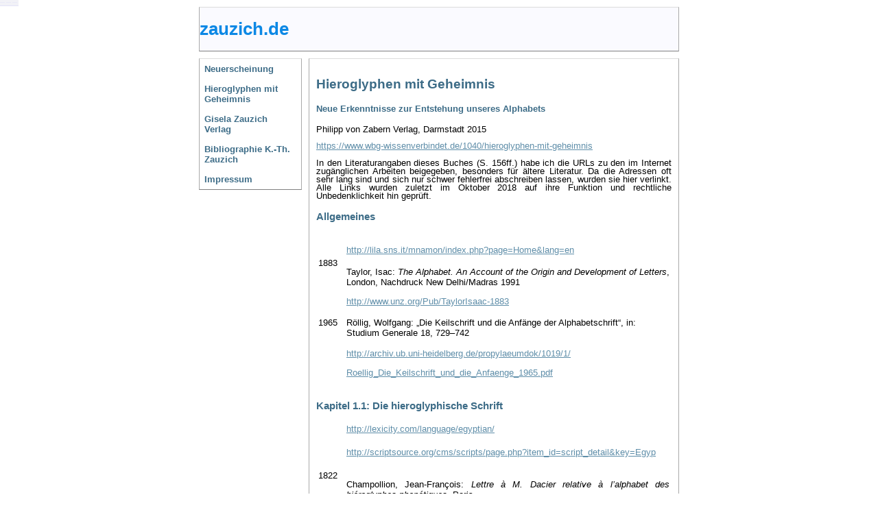

--- FILE ---
content_type: text/html
request_url: http://www.zauzich.de/hmg/hmg.html
body_size: 41445
content:
<!DOCTYPE html PUBLIC "-//W3C//DTD XHTML 1.0 Transitional//EN" "http://www.w3.org/TR/xhtml1/DTD/xhtml1-transitional.dtd">
<html dir="ltr" xmlns="http://www.w3.org/1999/xhtml">

<head>
<meta name="description" content="Linkliste zum Buch Hieroglyphen mit Geheimnis, Neue Erkenntnisse zur Entstehung unseres Alphabets." />
<meta name="author" content="Karl-Theodor Zauzich" />
<meta name="keywords" content="Hieroglyphen mit Geheimnis, Zauzich, Schrift, Alphabet" />
<meta name="robots" content="index,follow" />
<meta content="text/html; charset=utf-8" http-equiv="Content-Type" />
<title>Hieroglyphen mit Geheimnis</title>
<style type="text/css">
.auto-style5 {
	margin-right: 0px;
}
</style>
<link href="../styles/style2.css" rel="stylesheet" type="text/css" />
<style type="text/css">

.auto-style1 {
	text-align: left;
}
</style>
</head>

<body>

<!-- Begin Container -->
<div id="container">
	<!-- Begin Masthead -->
	<div id="masthead">
		<h1 class="auto-style1">zauzich.de</h1>
	</div>
	<!-- End Masthead -->
	<!-- Begin Navigation -->
	<div id="navigation">
		<ul>
			<li><a href="../neu/neu.html"><strong>Neuerscheinung</strong></a></li>
			<li><a href="hmg.html"><strong>Hieroglyphen mit Geheimnis</strong></a></li>
			<li><a href="../gzv/gzv.html"><strong>Gisela Zauzich Verlag</strong></a></li>
			<li><a href="../biblio/biblio.html"><strong>Bibliographie K.-Th. Zauzich</strong></a></li>
			<li><a href="../impressum/impressum.html"><strong>Impressum</strong></a></li>
		</ul>
	</div>
	<!-- End Navigation -->
	<!-- Begin Content -->
	<div id="content">
		<h2>Hieroglyphen mit Geheimnis</h2>
		<h4>Neue Erkenntnisse zur Entstehung unseres Alphabets</h4>
		<p align="justify" style="margin-bottom: 0cm; line-height: 100%">Philipp von Zabern Verlag, Darmstadt 2015<br/><br/>
		<a href="https://www.zabern.de/buch/Hieroglyphen_mit_Geheimnis/24350">https://www.wbg-wissenverbindet.de/1040/hieroglyphen-mit-geheimnis</a></p>
		<p align="justify" style="margin-bottom: 0cm; line-height: 100%">In den Literaturangaben dieses Buches (S. 156ff.) habe ich die URLs zu den im Internet zugänglichen Arbeiten beigegeben, besonders für ältere Literatur. Da die Adressen oft sehr lang sind und sich nur schwer fehlerfrei abschreiben lassen, wurden sie hier verlinkt. Alle Links wurden zuletzt im 
		Oktober 2018 auf ihre Funktion und rechtliche Unbedenklichkeit hin geprüft.</p>
		<h3>Allgemeines</h3> 
		
		<table style="width: 100%">
			<tr>
				<td style="width: 37px">&nbsp;</td>
				<td style="width: 463px"><a href="http://lila.sns.it/mnamon/index.php?page=Home&lang=en"><font size="2" style="font-size: 10pt">
				http://lila.sns.it/mnamon/index.php?page=Home&amp;lang=en</font><br/></a></td>
			</tr>
			<tr>
				<td style="width: 37px" valign="top">1883</td>
				<td style="width: 463px" valign="top">
				<p align="justify" style="margin-bottom: 0cm">
				<font size="2" style="font-size: 10pt">Taylor, Isac: <i>The 
				Alphabet. An Account of the Origin and Development of Letters</i>, 
				London, Nachdruck New Delhi/Madras 1991</font></p>
				<p align="justify"><font size="2" style="font-size: 10pt">
				<a href="http://www.unz.org/Pub/TaylorIsaac-1883">http://www.unz.org/Pub/TaylorIsaac-1883</a><br/></font></p>
				</td>
			</tr>
			<tr>
				<td style="width: 37px" valign="top"><font size="2" style="font-size: 10pt">
				1965</font></td>
				<td style="width: 463px" valign="top"><font size="2" style="font-size: 10pt">Röllig, Wolfgang: 
				„Die Keilschrift und die Anfänge der Alphabetschrift“, in: 
				Studium Generale 18, 729–742<br />
				<br />
				<a href="http://archiv.ub.uni-heidelberg.de/propylaeumdok/1019/1/Roellig_Die_Keilschrift_und_die_Anfaenge_1965.pdf">http://archiv.ub.uni-heidelberg.de/propylaeumdok/1019/1/<p>Roellig_Die_Keilschrift_und_die_Anfaenge_1965.pdf</p></a></font></td>
			</tr>
		</table>
		<h3>Kapitel 1.1: Die hieroglyphische Schrift</h3>
		
		
		<table style="width: 100%">
			<tr>
				<td style="width: 37px">&nbsp;</td>
				<td style="width: 463px"><font size="2" style="font-size: 10pt">
				<a href="http://lexicity.com/language/egyptian/">http://lexicity.com/language/egyptian/</a><br/></font>&nbsp;</td>
			</tr>
			<tr>
				<td style="width: 37px">&nbsp;</td>
				<td style="width: 463px"><font size="2" style="font-size: 10pt">
				<a href="http://scriptsource.org/cms/scripts/page.php?item_id=script_detail&amp;key=Egyp">http://scriptsource.org/cms/scripts/page.php?item_id=script_detail&amp;key=Egyp</a></font><br />
				<br />
				</td>
			</tr>
			<tr>
				<td style="width: 37px" valign="top">1822&nbsp;</td>
				<td style="width: 463px">
				<p align="justify" style="margin-bottom: 0cm">
				<font size="2" style="font-size: 10pt">Champollion, 
				Jean-François: <i>Lettre à M. Dacier relative à l’alphabet des 
				hiéroglyphes phonétiques</i>, Paris </font></p>
				<p align="justify" style="margin-bottom: 0cm">
				<font size="2" style="font-size: 10pt">
				<a href="http://gallica.bnf.fr/ark:/12148/bpt6k396352.r=egypt.langEN">http://gallica.bnf.fr/ark:/12148/bpt6k396352.r=egypt.langEN</a></font></p>
				<p align="justify" style="margin-right: -0cm">
				<font size="2" style="font-size: 10pt">Nachdruck mit einem 
				Nachwort von Wolfgang Müller, Aalen 1963<br/></font><font face="Arial, serif"><font size="2" style="font-size: 10pt">
				</font></font><font size="2" style="font-size: 10pt">(= 
				Milliaria, 2)<br/></font></p>
				</td>
			</tr>
			<tr>
				<td style="width: 37px" valign="top">1926<br />
				-1931&nbsp;</td>
				<td style="width: 463px">
				<p align="justify" style="margin-bottom: 0cm">
				<font size="2" style="font-size: 10pt">Erman, Adolf / Grapow, 
				Hermann: <i>Wörterbuch der ägyptischen Sprache</i>, Band I–V 
				(hier abgekürzt als Wb) </font></p>
				<p align="justify" style="margin-bottom: 0cm">
				<font size="2" style="font-size: 10pt">
				<a href="http://www.egyptology.ru/lang.htm">http://www.egyptology.ru/lang.htm</a></font></p>
				<p align="justify" style="margin-bottom: 0cm">
				<font size="2" style="font-size: 10pt">Das Wörterbuch wird 
				fortgesetzt im Thesaurus Linguae Aegyptiae </font></p>
				<p align="justify" style="margin-bottom: 0cm">
				<font size="2" style="font-size: 10pt">
				<a href="http://aaew.bbaw.de/tla/index.html">http://aaew.bbaw.de/tla/index.html<br/></a>(für den Zugang muß man auf 
				das Bild klicken)<br/></font></p>
				</td>
			</tr>
			<tr>
				<td style="width: 37px" valign="top">1957&nbsp;</td>
				<td style="width: 463px">
				<p align="justify" style="margin-bottom: 0cm">
				<font size="2" style="font-size: 10pt">Gardiner, Sir Alan: <i>
				Egyptian Grammar Being an Introduction to the Study of 
				Hieroglyphs</i>, Third Edition, London (1. Auflage 1927)</font></p>
				<p align="justify" style="margin-bottom: 0cm">
				<font size="2" style="font-size: 10pt">Die Zeichenliste ist im 
				Internet in deutscher Übersetzung zugänglich:</font></p>
				<p align="justify"><font size="2" style="font-size: 10pt">
				<a href="http://de.wikipedia.org/wiki/Gardiner-Liste#">http://de.wikipedia.org/wiki/Gardiner-Liste#</a></font></p>
				</td>
			</tr>
		</table>
		<h3>Kapitel 1.2: Die hieratische Schrift</h3>
		
		
		<table style="width: 100%">
			<tr>
				<td style="width: 37px">&nbsp;</td>
				<td style="width: 463px"><font size="2" style="font-size: 10pt">
				<a href="http://www.hieratistik.uni-mainz.de/">http://www.hieratistik.uni-mainz.de/</a><br/></font>&nbsp;</td>
			</tr>
			<tr>
				<td style="width: 37px">&nbsp;</td>
				<td style="width: 463px"><font size="2" style="font-size: 10pt">
				<a href="http://www.digitalegypt.ucl.ac.uk/writing/hieratic.html">http://www.digitalegypt.ucl.ac.uk/writing/hieratic.html</a><br/></font>&nbsp;</td>
			</tr>
			<tr>
				<td style="width: 37px">&nbsp;</td>
				<td style="width: 463px"><font size="2" style="font-size: 10pt">
				<a href="http://www.omniglot.com/writing/egyptian_hieratic.htm">http://www.omniglot.com/writing/egyptian_hieratic.htm</a><br/></font>&nbsp;</td>
			</tr>
			<tr>
				<td style="width: 37px">&nbsp;</td>
				<td style="width: 463px"><font size="2" style="font-size: 10pt">
				<a href="http://scriptsource.org/cms/scripts/page.php?item_id=script_detail&amp;key=Egyh">http://scriptsource.org/cms/scripts/page.php?item_id=script_detail&amp;key=Egyh</a><br/>
				</font></td>
			</tr>
			<tr>
				<td style="width: 37px" valign="top">1909&nbsp;</td>
				<td style="width: 463px">
				<p style="margin-right: -0cm">
				<font size="2" style="font-size: 10pt">Möller, Georg: <i>
				Hieratische Paläographie. Die ägyptische Buchschrift in ihrer 
				Entwicklung von der fünften Dynastie bis zur römischen 
				Kaiserzeit</i>, 4 Bände, Leipzig 1909–1936.<br/><br/>
				<a href="http://www.egyptology.ru/lang.htm#Moeller">http://www.egyptology.ru/lang.htm#Moeller</a><br/></font></p>
				</td>
			</tr>
			<tr>
				<td style="width: 37px" valign="top">2013b&nbsp;</td>
				<td style="width: 463px">
				<p align="justify" style="margin-bottom: 0cm">
				<font color="#000000"><font size="2" style="font-size: 10pt">
				Donker van Heel, K.: </font></font>
				<a href="http://www.hieratistik.uni-mainz.de/Dateien/AHRB_fasc._1.pdf">
				<font color="#000000"><font size="2" style="font-size: 10pt"><i>
				<span style="text-decoration: none">An Abnormal Hieratic Reading 
				Book</span></i><span style="text-decoration: none">&nbsp;I</span></font></font></a><font color="#000000"><font size="2" style="font-size: 10pt">, 
				Leiden. (With a Palaeography of Abnormal Hieratic Signs and Sign 
				Groups by J. Golverdingen)</font></font></p>
				<p style="margin-right: -0cm"><font color="#000000">
				<font size="2" style="font-size: 10pt">
				<a href="http://media.leidenuniv.nl/legacy/ahrb-fasc.-1.pdf">http://media.leidenuniv.nl/legacy/ahrb-fasc.-1.pdf</a><br/></font></font></p>
				</td>
			</tr>
			<tr>
				<td style="width: 37px" valign="top">2013c&nbsp;</td>
				<td style="width: 463px">
				<p align="justify" style="margin-bottom: 0cm">
				<font color="#000000"><font size="2" style="font-size: 10pt">
				Donker van Heel, K.: </font></font>
				<a href="http://www.hieratistik.uni-mainz.de/Dateien/AHRB_fasc._1.pdf">
				<font color="#000000"><font size="2" style="font-size: 10pt"><i>
				<span style="text-decoration: none">An Abnormal Hieratic Reading 
				Book</span></i><span style="text-decoration: none">&nbsp;I</span></font></font></a><font color="#000000"><font size="2" style="font-size: 10pt">I, 
				Leiden. (With a Palaeography of Abnormal Hieratic Signs and Sign 
				Groups by J. Golverdingen)</font></font></p>
				<p style="margin-right: -0cm"><font color="#000000">
				<font size="2" style="font-size: 10pt">
				<a href="http://media.leidenuniv.nl/legacy/ahrb-fasc.-2.pdf">http://media.leidenuniv.nl/legacy/ahrb-fasc.-2.pdf</a></font></font></p>
				</td>
			</tr>
		</table>
		<h3>Kapitel 1.3: Die demotische Schrift</h3>
		

		
		<table style="width: 100%" class="auto-style5">
			<tr>
				<td style="width: 37px">&nbsp;</td>
				<td style="width: 463px"><font size="2" style="font-size: 10pt">
				<a href="http://scriptsource.org/cms/scripts/page.php?item_id=script_detail&amp;key=Egyd">http://scriptsource.org/cms/scripts/page.php?item_id=script_detail&amp;key=Egyd</a></font><br />
				&nbsp;</td>
			</tr>
			<tr>
				<td style="width: 37px">&nbsp;</td>
				<td style="width: 463px"><font size="2" style="font-size: 10pt">
				<a href="http://www.digitalegypt.ucl.ac.uk/writing/demotic.html">http://www.digitalegypt.ucl.ac.uk/writing/demotic.html</a></font><br />
				&nbsp;</td>
			</tr>
			<tr>
				<td style="width: 37px">&nbsp;</td>
				<td style="width: 463px"><font size="2" style="font-size: 10pt">
				<a href="http://www.omniglot.com/writing/egyptian_demotic.htm">http://www.omniglot.com/writing/egyptian_demotic.htm</a></font><br />
				&nbsp;</td>
			</tr>
			<tr>
				<td style="width: 37px" valign="top">1848&nbsp;</td>
				<td style="width: 463px">
				<p align="justify" style="margin-bottom: 0cm">
				<font size="2" style="font-size: 10pt">Brugsch, Heinrich: <i>
				Scriptura Aegyptiorum Demotica,</i> Berlin (Nachdruck Osnabrück 
				1978 mit einem Nachwort von Karl-Th. Zauzich)</font></p>
				<p align="justify" style="margin-right: -0cm">
				<font size="2" style="font-size: 10pt">
				<a href="http://babel.hathitrust.org/cgi/pt?id=pst.000057668314;view=1up;seq=5">http://babel.hathitrust.org/cgi/pt?id=pst.000057668314;view=1up;seq=5</a><br/></font></p>
				</td>
			</tr>
			<tr>
				<td style="width: 37px" valign="top">1855&nbsp;</td>
				<td style="width: 463px">
				<p align="justify" style="margin-bottom: 0cm">
				<font size="2" style="font-size: 10pt">Brugsch, Heinrich: <i>
				Grammaire démotique contenant les principes généraux de la 
				langue et de l'écriture populaires</i> </font></p>
				<p align="justify" style="margin-right: -0cm">
				<font size="2" style="font-size: 10pt">
				<a href="http://digi.ub.uni-heidelberg.de/diglit/brugsch1855">http://digi.ub.uni-heidelberg.de/diglit/brugsch1855</a><br/></font></p>
				</td>
			</tr>
			<tr>
				<td style="width: 37px" valign="top">1867<br />
				-<br />
				1882&nbsp;</td>
				<td style="width: 463px">
				<p align="justify" style="margin-bottom: 0cm">
				<font size="2" style="font-size: 10pt">Brugsch, Heinrich: <i>
				Hieroglyphisch-demotisches Wörterbuch, enthaltend in 
				wissenschaftlicher Anordnung die gebräuchlichsten Wörter und 
				Gruppen der heiligen und der Volks-Sprache und Schrift der alten 
				Ägypter, nebst deren Erklärung in französischer, deutscher und 
				arabischer Sprache und Angabe ihrer Verwandtschaft mit den 
				entsprechenden Wörtern des Koptischen und der semitischen Idiome</i>, 
				7 Bände, Leipzig</font></p>
				<p align="justify"><font size="2" style="font-size: 10pt">
				<a href="http://archive.org/details/hieroglyphischd03bruggoog">http://archive.org/details/hieroglyphischd03bruggoog</a><br/></font></p>
				</td>
			</tr>
			<tr>
				<td style="width: 37px" valign="top">1909&nbsp;</td>
				<td style="width: 463px">
				<p align="justify" style="margin-bottom: 0cm">
				<font size="2" style="font-size: 10pt">Griffith, Francis 
				Llewellyn: <i>Catalogue of the Demotic Papyri in the John 
				Rylands Library</i>, 3 Bände, Manchester/London</font></p>
				<p align="justify" style="margin-bottom: 0cm">
				<font size="2" style="font-size: 10pt">
				<a href="http://name.umdl.umich.edu/0981732.0001.001">http://name.umdl.umich.edu/0981732.0001.001</a><br/></font></p>
				</td>
			</tr>
			<tr>
				<td style="width: 37px" valign="top">1976&nbsp;</td>
				<td style="width: 463px">
				<p align="justify" style="margin-bottom: 0cm">
				<font size="2" style="font-size: 10pt">Johnson, Janet H.: <i>The 
				Demotic Verbal System</i> (= Studies in Ancient Oriental 
				Civilization 38), Chicago, 2. verbesserte Auflage 2004 </font>
				</p>
				<p align="justify"><font size="2" style="font-size: 10pt">
				<a href="http://oi.uchicago.edu/research/pubs/catalog/saoc/saoc38.html">http://oi.uchicago.edu/research/pubs/catalog/saoc/saoc38.html</a><br/></font></p>
				</td>
			</tr>
			<tr>
				<td style="width: 37px" valign="top">1986&nbsp;</td>
				<td style="width: 463px">
				<p align="justify" style="margin-bottom: 0cm">
				<font size="2" style="font-size: 10pt">Johnson, Janet H.: <i>
				Thus wrote ‘Onchsheshonqy. An Introductory Grammar of Demotic</i>, 
				Chicago. 3. Auflage 2000 (= Studies in Ancient Oriental 
				Civilization 45), Chicago</font></p>
				<p align="justify" style="margin-right: -0cm">
				<font size="2" style="font-size: 10pt">
				<a href="http://oi.uchicago.edu/sites/oi.uchicago.edu/files/uploads/shared/docs/saoc45.pdf">http://oi.uchicago.edu/sites/oi.uchicago.edu/files/uploads/shared/<br />docs/saoc45.pdf</a><br/></font></p>
				</td>
			</tr>
			<tr>
				<td style="width: 37px" valign="top">2001-&nbsp;</td>
				<td style="width: 463px">
				<p align="justify" style="margin-bottom: 0cm">
				<font size="2" style="font-size: 10pt">Johnson, Janet H. 
				(Hrsg.), <i>The Demotic Dictionary of the Oriental Institute of 
				the University of Chicago</i></font></p>
				<p align="justify" style="margin-bottom: 0cm">
				<font size="2" style="font-size: 10pt">
				<a href="http://oi.uchicago.edu/research/pubs/catalog/cdd/">http://oi.uchicago.edu/research/pubs/catalog/cdd/</a><br/></font></p>
				</td>
			</tr>
			<tr>
				<td style="width: 37px" valign="top">2008-&nbsp;</td>
				<td style="width: 463px">
				<p align="justify" style="margin-bottom: 0cm">
				<font size="2" style="font-size: 10pt">Hoffmann, Friedhelm: 
				Demotische Wortliste online</font></p>
				<p align="justify" style="margin-bottom: 0cm">
				<font size="2" style="font-size: 10pt">
				<a href="http://www.dwl.aegyptologie.lmu.de/index.php">http://www.dwl.aegyptologie.lmu.de/index.php</a></font></p>
				</td>
			</tr>
		</table>
		<h3>Kapitel 1.4: Die koptische Schrift</h3>
		

		
		<table style="width: 100%">
			<tr>
				<td style="width: 37px">&nbsp;</td>
				<td style="width: 463px"><font size="2" style="font-size: 10pt">
				<a href="http://lexicity.com/language/coptic/">http://lexicity.com/language/coptic/
				</a></font><br />
				&nbsp;</td>
			</tr>
			<tr>
				<td style="width: 37px; height: 52px;"></td>
				<td style="width: 463px; height: 52px;"><font size="2" style="font-size: 10pt">
				<a href="http://www.aegyptologie.uni-muenchen.de/studium_lehre/lit_koptologie/index.html">http://www.aegyptologie.uni-muenchen.de/studium_lehre/lit_koptologie/index.html</a></font><br />
				&nbsp;</td>
			</tr>
			<tr>
				<td style="width: 37px">&nbsp;</td>
				<td style="width: 463px"><font size="2" style="font-size: 10pt">
				<a href="https://sites.google.com/site/askelandchristian/copticlinks">https://sites.google.com/site/askelandchristian/copticlinks</a></font><br />
				&nbsp;</td>
			</tr>
			<tr>
				<td style="width: 37px" valign="top">1636&nbsp;</td>
				<td style="width: 463px">
				<p align="justify" style="margin-bottom: 0cm">
				<font size="2" style="font-size: 10pt">Kircher, Athanasius: <i>
				Prodromus Coptus sive Aegyptiacus</i>, Rom</font></p>
				<p align="justify" style="margin-right: -0cm">
				<font size="2" style="font-size: 10pt">
				<a href="http://books.google.de/books?id=KnATAAAAQAAJ&amp;printsec=frontcover&amp;hl=de#v=onepage&amp;q&amp;f=false">http://books.google.de/books?id=KnATAAAAQAAJ&amp;printsec=frontcover&amp;hl=<br/>de#v=onepage&amp;q&amp;f=false</a><br/></font></p>
				</td>
			</tr>
			<tr>
				<td style="width: 37px" valign="top">1778</td>
				<td style="width: 463px">
				<p align="justify" style="margin-bottom: 0cm">
				<font color="#3e3e3e"><font size="2" style="font-size: 10pt">
				Tuki, Rafaelo: <i>Rudimenta linguae coptae sive aegyptiacae <br/>ad 
				usum Collegii Urbani de Propaganda Fide</i>, Rom </font></font>
				</p>
				<p align="justify" style="margin-bottom: 0cm">
				<font size="2" style="font-size: 10pt">
				<a href="http://catalog.hathitrust.org/Record/008633884">http://catalog.hathitrust.org/Record/008633884</a><br/></font></p>
				</td>
			</tr>
			<tr>
				<td style="width: 37px" valign="top">1830</td>
				<td style="width: 463px">
				<p align="justify" style="margin-bottom: 0cm">
				<font size="2" style="font-size: 10pt">Tattam, Henry:<br/> <i>A 
				Compendious Grammar of the Egyptian Language</i>, London</font></p>
				<p align="justify" style="margin-right: -0cm">
				<font size="2" style="font-size: 10pt">
				<a href="http://books.google.de/books?id=-a5FAAAAcAAJ&amp;pg=PA1&amp;dq=coptic+alphabet&amp;hl=de&amp;sa=X&amp;ei=kp76UezDGY2KhQflsIGwAw&amp;ved=0CDgQ6AEwATgK#v=onepage&amp;q=coptic%20alphabet&amp;f=false">http://books.google.de/books?id=-a5FAAAAcAAJ&amp;pg=PA1&amp;dq=coptic+alphabet&amp;<br />hl=de&amp;sa=X&amp;ei=kp76UezDGY2KhQflsIGwAw&amp;<br />ved=0CDgQ6AEwATgK#v=onepage&amp;<br/>q=coptic%20alphabet&amp;f=false</a><br/></font></p>
				</td>
			</tr>
			<tr>
				<td style="width: 37px" valign="top">1835</td>
				<td style="width: 463px">
				<p align="justify" style="margin-bottom: 0cm">
				<font size="2" style="font-size: 10pt">Peyron, Amedeus: <i>
				Lexicon Linguae Copticae</i>, Turin</font></p>
				<p align="justify" style="margin-bottom: 0cm">
				<font size="2" style="font-size: 10pt">
				<a href="http://openlibrary.org/books/OL24336962M/Lexicon_linguae_Copticae">http://openlibrary.org/books/OL24336962M/<br/>Lexicon_linguae_Copticae</a><br/></font></p>
				</td>
			</tr>
			<tr>
				<td style="width: 37px" valign="top">1880</td>
				<td style="width: 463px">
				<p align="justify" style="margin-bottom: 0cm">
				<font size="2" style="font-size: 10pt">Stern, Ludwig: <i>
				Koptische Grammatik</i>, Leipzig</font></p>
				<p align="justify" style="margin-bottom: 0cm">
				<font size="2" style="font-size: 10pt">
				<a href="http://archive.org/details/koptischegrammat00ster">http://archive.org/details/koptischegrammat00ster</a><br/></font></p>
				</td>
			</tr>
			<tr>
				<td style="width: 37px" valign="top">1939</td>
				<td style="width: 463px">
				<p align="justify" style="margin-bottom: 0cm">
				<font size="2" style="font-size: 10pt">Crum, W. E.: <i>A Coptic 
				Dictionary</i>, Oxford</font></p>
				<p align="justify" style="margin-bottom: 0cm">
				<font size="2" style="font-size: 10pt">
				<a href="http://www.tyndalearchive.com/TABS/Crum/index.htm">
				http://www.tyndalearchive.com/TABS/Crum/index.htm</a><br/><br/>
				<a href="http://www.freelyreceive.net/metalogos/files/crum.html">
				http://www.freelyreceive.net/metalogos/files/crum.html</a><br/></font></p>
				</td>
			</tr>
						</tr>
		</table>
		<h3>Kapitel 1.6: Die Byblos-Schrift</h3>
		

		
		<table style="width: 100%">
			<tr>
				<td style="width: 37px">&nbsp;</td>
				<td style="width: 463px"><font size="2" style="font-size: 10pt">
				<a href="http://www.mrrives.com/Nahum/index_files/Byblos.htm">
				http://www.mrrives.com/Nahum/index_files/Byblos.htm</a><br/></font></td>	
			</tr>
			<tr>
				<td style="width: 37px" valign="top">1930</td>
				<td style="width: 463px">
				<p align="justify" style="margin-bottom: 0cm">
				<font size="2" style="font-size: 10pt">Dunand, Maurice: 
				„Nouvelle Inscription découverte à Byblos“, in: <i>Syria</i> 11, 
				1–10</font></p>
				<p align="justify" style="margin-bottom: 0cm">
				<font size="2" style="font-size: 10pt">
				<a href="http://www.persee.fr/web/revues/home/prescript/article/syria_0039-7946_1930_num_11_1_3456">
				http://www.persee.fr/web/revues/home/prescript/article/syria_0039-7946_1930_num_11_1_3456</a><br/></font></p>
				</td>
			</tr>
			<tr>
				<td style="width: 37px" valign="top">1949</td>
				<td style="width: 463px"><font size="2" style="font-size: 10pt">Dunand, Maurice: 
				„Remarques à propos d’un article“, in: Syria 26, 127–132<br />
				<br />
				<a href="http://www.persee.fr/web/revues/home/prescript/article/syria_0039-7946_1949_num_26_1_4498">
				http://www.persee.fr/web/revues/home/prescript/article/syria_0039-7946_1949_num_26_1_4498</a><br/></font></td>
			</tr>
			<tr>
				<td style="width: 37px" valign="top">1950</td>
				<td style="width: 463px"><font size="2" style="font-size: 10pt">Dhorme, Edouard: 
				„Appendice au déchiffrement des pseudo-hiérogylphiques de 
				Byblos“, in: Syria 27, 203–204<br />
				<br />
				<a href="http://www.persee.fr/web/revues/home/prescript/article/syria_0039-7946_1950_num_27_3_4587">
				http://www.persee.fr/web/revues/home/prescript/article/syria_0039-7946_1950_num_27_3_4587</a><br/></font></td>
			</tr>
			<tr>
				<td style="width: 37px" valign="top">2010</td>
				<td style="width: 463px">
				<p align="justify" style="margin-bottom: 0cm">
				<font size="2" style="font-size: 10pt">Best, Jan G. P.: <i>Het 
				Byblosschift ontcijferd. In het voetspoor van Willem Glasbergen</i>, 
				Amsterdam (nicht gesehen, out of print) </font></p>
				<p align="justify" style="margin-bottom: 0cm">
				<font size="2" style="font-size: 10pt">
				<a href="http://www.jangpbest.nl/index.php">
				http://www.jangpbest.nl/index.php</a></font></p>
				</td>
			</tr>
		</table>
		<h3>Kapitel 1.7: Die ugaritische Schrift</h3>
		

		
		<table style="width: 100%">
			<tr>
				<td style="width: 37px">&nbsp;</td>
				<td style="width: 463px"><font size="2" style="font-size: 10pt">
				<a href="http://lexicity.com/language/ugaritic/">http://lexicity.com/language/ugaritic/</a><br/></font></td>
			</tr>
			<tr>
				<td style="width: 37px" valign="top">1938</td>
				<td style="width: 463px">
				<p align="justify" style="margin-bottom: 0cm">
				<font size="2" style="font-size: 10pt">Rosenkranz, B: „Der 
				Ursprung des Alphabets von Ras Schamra“, <i>Zeitschrift der 
				deutschen morgenländischen Gesellschaft </i>92, 178–182. </font>
				</p>
				<p align="justify" style="margin-bottom: 0cm">
				<font size="2" style="font-size: 10pt">
				<a href="http://menadoc.bibliothek.uni-halle.de/dmg/periodical/pageview/73675">
				http://menadoc.bibliothek.uni-halle.de/dmg/periodical/pageview/73675</a><br/></font></p>
				</td>
			</tr>
			<tr>
				<td style="width: 37px" valign="top">2002</td>
				<td style="width: 463px"><font size="2" style="font-size: 10pt">Day, Peggy L.: „Dies 
				diem docet: The decipherment of Ugaritic“, in: Studi Epigrafici 
				e Linguistici 19, 37–57 (ausführlich zur 
				Entzifferungsgeschichte)<br />
				<br />
				<a href="http://www.sel.cchs.csic.es/node/59">
				http://www.sel.cchs.csic.es/node/59</a><br/></font></td>
			</tr>
			<tr>
				<td style="width: 37px" valign="top">2004</td>
				<td style="width: 463px">
				<p align="justify" style="margin-bottom: 0cm">
				<font size="2" style="font-size: 10pt">Smith, Mark S.: <i>A 
				Bibliography of Ugaritic Grammar and Biblical Hebrew Grammar in 
				the Twentieth Century</i>, Chicago</font></p>
				<p align="justify" style="margin-bottom: 0cm">
				<font size="2" style="font-size: 10pt">
				<a href="http://oi.uchicago.edu/OI/DEPT/RA/bibs/BH-Ugaritic.pdf">
				http://oi.uchicago.edu/OI/DEPT/RA/bibs/BH-Ugaritic.pdf</a></font></p>
				</td>
			</tr>
		</table>
		<h3>Kapitel 1.10: Die griechische Schrift</h3>
		

		
		<table style="width: 100%">
			<tr>
				<td style="width: 37px">&nbsp;</td>
				<td style="width: 463px"><font size="2" style="font-size: 10pt">
				<a href="http://lexicity.com/language/greek/">http://lexicity.com/language/greek/</a></font><br /><br />
				</td>
			</tr>
			<tr>
				<td style="width: 37px" valign="top">1877</td>
				<td style="width: 471px">
				<p style="margin-bottom: 0cm; widows: 0; orphans: 0">
				<font color="#000000"><font size="2" style="font-size: 10pt">
				Kirchhoff, Adolf: <i>Studien zur Geschichte des griechischen 
				Alphabets</i>. 3, umgearb. Auflage, Berlin</font></font></p>
				<p style="margin-bottom: 0cm; widows: 0; orphans: 0">
				<font size="2" style="font-size: 10pt">
				<a href="http://archive.org/stream/studienzurgeschi00kirc#page/n3/mode/2up">
				http://archive.org/stream/studienzurgeschi00kirc#page/n3/mode/2up</a><br/></font></p>
				</td>
			</tr>
			<tr>
				<td style="width: 37px" valign="top">1996</td>
				<td style="width: 463px">
				<p style="margin-bottom: 0cm; widows: 0; orphans: 0">
				<font color="#000000"><font size="2" style="font-size: 10pt">
				Liddell, H. G. / Scott, R: <i>A Greek-English Lexicon</i>. 9. 
				Auflage: Revised and augmented throughout by Sir Henry Stuart 
				Jones, with the assistance of Roderick McKenzie, and with the 
				co-operation of many scholars. Supplement edited by P. G. W. 
				Glare (LSJ), Oxford</font></font></p>
				<p style="margin-bottom: 0cm; widows: 0; orphans: 0">
				<font color="#000000"><font size="2" style="font-size: 10pt">
				<a href="http://www.tlg.uci.edu/lsj/#eid=1&amp;context=lsj">
				http://www.tlg.uci.edu/lsj/#eid=1&amp;context=lsj</a></font></font></p>
				</td>
			</tr>
		</table>
		<h3>Kapitel 1.12: Der Sign-Papyrus</h3>
		

		
		<table style="width: 100%">
			<tr>
				<td style="width: 37px" valign="top">1889</td>
				<td style="width: 463px">				
				<p align="justify" style="margin-bottom: 0cm">
				<font size="2" style="font-size: 10pt">Griffith, Francis 
				Llewellyn: <i>The Sign Papyrus (a Syllabary)</i>, in: <i>Two 
				Hieroglyphic Papyri from Tanis</i> (= Extra Memoir of the Egypt 
				Exploration Fund), London</font></p>
				<p align="justify" style="margin-bottom: 0cm">
				<font size="2" style="font-size: 10pt">
				<a href="http://digi.ub.uni-heidelberg.de/diglit/griffith_petrie1889">
				http://digi.ub.uni-heidelberg.de/diglit/griffith_petrie1889</a></font></p>
				</td>
			</tr>
		</table>
		<h3>Kapitel 3: Die protosinaitische Theorie</h3>
		
		
		<table style="width: 100%">
			<tr>
				<td style="width: 37px" valign="top">1913</td>
				<td style="width: 463px">
				<p align="justify" style="margin-bottom: 0cm">
				<font size="2" style="font-size: 10pt">Stucken, Eduard: <i>Der 
				Ursprung des Alphabets und die Mondstationen</i>, Leipzig</font></p>
				<p align="justify" style="margin-bottom: 0cm">
				<font size="2" style="font-size: 10pt">
				<a href="https://archive.org/details/derursprungdesal00stuc">
				https://archive.org/details/derursprungdesal00stuc</a><br/></font></p>
				</td>
			</tr>
			<tr>
				<td style="width: 37px" valign="top">1923</td>
				<td style="width: 463px"><font size="2" style="font-size: 10pt">Grimme, Hubert: 
				Althebräische Inschriften vom Sinai, Hannover<br />
				<br />
				<a href="https://archive.org/details/althebrischein00grimuoft">
				https://archive.org/details/althebrischein00grimuoft</a><br/></font></td>
			</tr>
			<tr>
				<td style="width: 37px" valign="top">1926</td>
				<td style="width: 463px">
				<p align="justify" style="margin-bottom: 0cm">
				<font size="2" style="font-size: 10pt">Grimme, Hubert: „</font><font face="Umschrift Times, serif"><font size="2" style="font-size: 10pt">"</font></font><font size="2" style="font-size: 10pt">Hjatsepsu
				und die Sinaischriftdenkmäler“, in: <i>Zeitschrift der Deutschen 
				Morgenländischen Gesellschaft </i>80, 137–150, Leipzig</font></p>
				<p align="justify" style="margin-bottom: 0cm">
				<font size="2" style="font-size: 10pt">
				<a href="http://menadoc.bibliothek.uni-halle.de/dmg/periodical/titleinfo/92974">
				http://menadoc.bibliothek.uni-halle.de/dmg/periodical/titleinfo/92974</a><br/></font></p>
				</td>
			</tr>
			<tr>
				<td style="width: 37px" valign="top">1926a</td>
				<td style="width: 463px">
				<p align="justify" style="margin-bottom: 0cm">
				<font size="2" style="font-size: 10pt">Sethe, Kurt: „Die 
				wissenschaftliche Bedeutung der Petrie’schen Sinaifunde und die 
				angeblichen Moseszeugnisse“, in: <i>Zeitschrift der Deutschen 
				Morgenländischen Gesellschaft</i> 80, 24–54, Leipzig</font></p>
				<p align="justify" style="margin-bottom: 0cm">
				<font size="2" style="font-size: 10pt">
				<a href="http://menadoc.bibliothek.uni-halle.de/dmg/periodical/titleinfo/92968">
				http://menadoc.bibliothek.uni-halle.de/dmg/periodical/titleinfo/92968</a><br/></font></p>
				</td>
			</tr>
			<tr>
				<td style="width: 37px" valign="top">1926b</td>
				<td style="width: 463px">
				<p align="justify" style="margin-bottom: 0cm">
				<font size="2" style="font-size: 10pt">Sethe, Kurt: „Nachwort“, 
				in: <i>Zeitschrift der Deutschen Morgenländischen Gesellschaft</i> 
				80, 151–153, Leipzig (scharfe Entgegnung gegen „Grimme’sche 
				Phantasie“)</font></p>
				<p align="justify" style="margin-bottom: 0cm">
				<font size="2" style="font-size: 10pt">
				<a href="http://menadoc.bibliothek.uni-halle.de/dmg/periodical/titleinfo/92976">
				http://menadoc.bibliothek.uni-halle.de/dmg/periodical/titleinfo/92976</a><br/></font></p>
				</td>
			</tr>
			<tr>
				<td style="width: 37px" valign="top">1931</td>
				<td style="width: 463px">
				<p align="justify" style="margin-bottom: 0cm">
				<font size="2" style="font-size: 10pt">Sprengling, Martin: <i>
				The Alphabet, its Rise and Development from the Sinai 
				Inscriptions </i>(= Oriental Institute Communications 12), 
				Chicago</font></p>
				<p align="justify" style="margin-bottom: 0cm">
				<font size="2" style="font-size: 10pt">
				<a href="http://oi.uchicago.edu/pdf/oic12.pdf">
				http://oi.uchicago.edu/pdf/oic12.pdf</a><br/></font></p>
				</td>
			</tr>
			<tr>
				<td style="width: 37px" valign="top">1934</td>
				<td style="width: 463px">
				<p align="justify" style="margin-bottom: 0cm">
				<font size="2" style="font-size: 10pt">Leibovitch, J.: <i>Les 
				inscriptions protosinaïtiques </i>(= Mémoires présentés à 
				l’Institut d’Égypte 24, Kairo</font></p>
				<p align="justify" style="margin-bottom: 0cm">
				<font size="2" style="font-size: 10pt">
				<a href="http://ancientworldonline.blogspot.de/2009/03/open-access-publications-at-oriental.html">http://ancientworldonline.blogspot.de/2009/03/open-access-publications-at-oriental.html</a><br/></font></p>
				</td>
			</tr>
			<tr>
				<td style="width: 37px" valign="top">1991</td>
				<td style="width: 463px">
				<p align="justify" style="margin-bottom: 0cm">
				<font size="2" style="font-size: 10pt">Hinz, Walther: „Zu den 
				Sinai-Inschriften“, in: <i>Zeitschrift der Deutschen 
				Morgenländischen Gesellschaft </i>141.1, 16–32</font></p>
				<p align="justify" style="margin-bottom: 0cm">
				<font size="2" style="font-size: 10pt">
				<a href="http://menadoc.bibliothek.uni-halle.de/dmg/periodical/pageview/135568">
				http://menadoc.bibliothek.uni-halle.de/dmg/periodical/pageview/135568</a><br/></font></p>
				</td>
			</tr>
			<tr>
				<td style="width: 37px" valign="top">2007</td>
				<td style="width: 463px">
				<p align="justify" style="margin-bottom: 0cm">
				<font size="2" style="font-size: 10pt">Krebernik, Manfred: 
				„Buchstabennamen, Lautwerte und Alphabetgeschichte“, in: <i>
				Getrennte Wege? Kommunikation, Raum und Wahrnehmung in der alten 
				Welt</i>, herausgegeben von Robert Rollinger, Andreas Luther und 
				Josef Wiesehöfer (= Oikumene Studien zur antiken Welt-geschichte 
				Band 2), 108–175</font></p>
				<p align="justify" style="margin-bottom: 0cm">
				<font size="2" style="font-size: 10pt">
				<a href="http://archiv.ub.uni-heidelberg.de/propylaeumdok/1454/1/Krebernik_Buchstabennamen_Lautwerte_2007.pdf">
				http://archiv.ub.uni-heidelberg.de/propylaeumdok/1454/1/<br />Krebernik_Buchstabennamen_Lautwerte_2007.pdf</a><br/></font></p>
				</td>
			</tr>
		</table>
		<h3>Kapitel 4: Die hieratische Theorie</h3>
		
		
		<table style="width: 100%">
			<tr>
				<td style="width: 37px" valign="top">1859</td>
				<td style="width: 463px">
				<p align="justify" style="margin-bottom: 0cm">
				Emmanuel de Rougé, „Mémoire sur l’origine égyptienne de l’alphabet phénicien“, in: Comtes-rendus des séances de l’Académie des Inscriptions et Belles-Lettres vol. 3, 115–124
				<p align="justify" style="margin-bottom: 0cm">
				<a href="https://archive.org/details/mmoiresurlorigi00rouggoog">
				<font size="2" style="font-size: 10pt"><span lang="de-DE">
				https://archive.org/details/mmoiresurlorigi00rouggoog</span><br/></font></a>
				</td>
			</tr>
			<tr>
				<td style="width: 37px" valign="top">1864</td>
				<td>
				<p align="justify" lang="en-US" style="margin-bottom: 0cm">
				Brugsch, Heinrich: „Über den Ursprung unserer Schriftzeichen“, 
				in: <i>Zeitschrift für Stenographie und Orthographie in 
				wissenschaftlicher, pädagogischer und praktischer Beziehung</i> 
				12, 70–79 (Dem Digitalisat fehlen leider die Tafeln.)</p>
				<p align="justify" lang="en-US" style="margin-bottom: 0cm">
				<a href="http://babel.hathitrust.org/cgi/pt?id=njp.32101063890964;view=1up;seq=76">
				http://babel.hathitrust.org/cgi/pt?id=njp.32101063890964;view=1up;seq=76</a></p><br/>
				</td>
			</tr>
			<tr>
				<td style="width: 37px" valign="top">1867</td>
				<td>
				<p align="justify" style="margin-bottom: 0cm">
				<font size="2" style="font-size: 10pt">Lauth, Franz Joseph: 
				„Ueber den ägyptischen Ursprung unserer Buchstaben und Ziffern“, 
				in: <i>Sitzungsberichte der königlich bayerischen Akademie der 
				Wissenschaften</i>, 84–124</font></p>
				<p align="justify" style="margin-bottom: 0cm">
				<font size="2" style="font-size: 10pt">
				<a href="http://archive.org/stream/v2sitzungsberi1867bayeuoft#page/84/mode/2up/search/lauth">
				http://archive.org/stream/v2sitzungsberi1867bayeuoft#page/84/<br />mode/2up/search/lauth</a><br/></font></p>
				</td>
			</tr>
			<tr>
				<td style="width: 37px" valign="top">1868</td>
				<td>
				<p align="justify" style="margin-bottom: 0cm">
				<font size="2" style="font-size: 10pt">Brugsch, Heinrich: <i>
				Ueber Bildung und Entwicklung der Schrift</i>, Berlin</font></p>
				<p align="justify" style="margin-bottom: 0cm">
				<font size="2" style="font-size: 10pt">
				<a href="http://reader.digitale-sammlungen.de/resolve/display/bsb10135764.html">
				http://reader.digitale-sammlungen.de/resolve/display/bsb10135764.html</a><br/></font></p>
				</td>
			</tr>
			<tr>
				<td style="width: 37px" valign="top">1901</td>
				<td>
				<p align="justify" style="margin-bottom: 0cm">
				<font size="2" style="font-size: 10pt">Kyle, M. G.: „The 
				Egyptian origin of the Alphabet. An historical instance in 
				support of de Rougé’s Alphabetic prototypes“, in: <i>Recueil de 
				Travaux </i>23, 151–156</font></p>
				<p align="justify" style="margin-bottom: 0cm">
				<font size="2" style="font-size: 10pt">
				<a href="http://digi.ub.uni-heidelberg.de/diglit/rectrav1901/0157?sid=e38e9ed58e2c65bd5f10cd03a727b151">
				http://digi.ub.uni-heidelberg.de/diglit/rectrav1901/0157?sid=e38e9ed58e2c65bd5f10cd03a727b151</a><br/></font></p>
				</td>
			</tr>
			<tr>
				<td style="width: 37px" valign="top">1931</td>
				<td>
				<p align="justify" style="margin-bottom: 0cm">
				<font size="2" style="font-size: 10pt">Alexis Mallon: „L’origine 
				égyptienne de l’alphabet phénicien“, in: <i>Bulletin de 
				l’Institut Français d’Archéologie Orientale</i> 30, 131–151
				</font></p>
				<p align="justify" style="margin-bottom: 0cm">
				<font size="2" style="font-size: 10pt">
				<a href="http://www.ifao.egnet.net/bifao/30/">
				http://www.ifao.egnet.net/bifao/30/</a></font></p>
				</td>
			</tr>
		</table>
		<h3>Kapitel 6.6: Die Reihenfolge der Buchstaben</h3>
		
		
		<table style="width: 100%">
			<tr>
				<td style="width: 37px" valign="top">1998</td>
				<td style="width: 463px">
				<p align="justify" style="margin-bottom: 0cm">
				<font size="2" style="font-size: 10pt">Röllig, Wolfgang: 
				„Nordsemitisch – Südsemitisch? Zur Geschichte des Alphabets im 
				2. Jahrtausend v. Chr.“, in: <i>Israel Oriental Studies</i> 18, 
				79–88</font></p>
				<p align="justify" style="margin-bottom: 0cm">
				<a href="http://archiv.ub.uni-heidelberg.de/propylaeumdok/volltexte/2012/1300">
				http://archiv.ub.uni-heidelberg.de/propylaeumdok/volltexte/2012/1300</a></p><br/>
				</td>
			</tr>
			<tr>
				<td style="width: 37px" valign="top">2001</td>
				<td><font size="2" style="font-size: 10pt">Kammerzell, Frank: 
				„Die Entstehung der Alphabetreihe: Zum ägyptischen Ursprung der 
				semitischen und westlichen Schriften”, in: 
				Hieroglyphen-Alphabete-Schriftreformen, Studien zu 
				Multiliteralismus, Schriftwechsel und Orthographieneuregelungen 
				(= Lingua Aegyptia Studia Monographica 3), 117–158.
				<p align="justify" style="margin-bottom: 0cm">
				<a href="http://www.archaeologie.hu-berlin.de/de/personal/kammerzell">http://www.archaeologie.hu-berlin.de/de/personal/kammerzell<br>(PDF unter Schriften 2001g)</a><br/></font></p>	
				</td>
			</tr>
			<tr>
				<td style="width: 37px" valign="top">2012</td>
				<td><font size="2" style="font-size: 10pt">Gaudard, Francois: 
				„Birds in the Ancient Egyptian and Coptic Alphabets“, in: 
				Between Heaven and Earth: Birds in Ancient Egypt (= Oriental 
				Institute Museum Publications 35), 65–70<br />
				<br />
				<a href="http://oi.uchicago.edu/pdf/birds_in_the_ancient_egyptian_and_coptic_alphabets.pdf">
				http://oi.uchicago.edu/pdf/<br />birds_in_the_ancient_egyptian_and_coptic_alphabets.pdf</a>
				</font></td>
			</tr>
		</table>
		
		
		</div>
	<!-- End Content -->
<!-- End Container -->

</body>

</html>


--- FILE ---
content_type: text/css
request_url: http://www.zauzich.de/styles/style2.css
body_size: 2449
content:
@import url("layout.css");
body {
	font-family: Verdana, Arial, Helvetica, Sans-Serif;
	font-size: 0.8em;
	background-color: #FFFFFF;
	background-image: url("../images/background.gif");
	background-repeat: no-repeat;
	background-attachment: scroll;
}
#container {
	width: 700px;
	margin: 10px auto;
}
#masthead {
	text-align: center;
	width: 698px;
	border-top: 1px solid #dcdcdc;
	border-right: 1px solid #a9a9a9;
	border-bottom: 1px solid #808080;
	border-left: 1px solid #a9a9a9;
	background-color: #fafaff;
}
#navigation {
	position: relative;
	float: left;
	width: 148px;
	margin-top: 10px;
	margin-bottom: 10px;
	border-top: 1px solid #dcdcdc;
	border-right: 1px solid #a9a9a9;
	border-bottom: 1px solid #808080;
	border-left: 1px solid #a9a9a9;
	background-color: #fff;
}
#content {
	float: left;
	width: 518px;
	margin-top: 10px;
	margin-bottom: 10px;
	margin-left: 10px;
	padding: 10px;
	border-top: 1px solid #dcdcdc;
	border-right: 1px solid #a9a9a9;
	border-bottom: 1px solid #808080;
	border-left: 1px solid #a9a9a9;
	background-color: #fff;
}
#footer {
	text-align: center;
	clear: both;
	width: 698px;
	padding-top: 5px;
	padding-bottom: 5px;
	border-top: 1px solid #dcdcdc;
	border-right: 1px solid #a9a9a9;
	border-bottom: 1px solid #808080;
	border-left: 1px solid #a9a9a9;
	background-color: #fefeff;
}
/* Mastertitel-Formatvorlagen  */
#masthead h1 {
	color: #0C88E5;
}
#masthead h3 {
	color: #5f8ea9;
}
/* Navigationsformatvorlagen*/
#navigation ul {
	list-style-type: none;
	width: 100%;
	display: block;
	margin: 0;
	padding: 0;
}
#navigation li {
	display: block;
	margin: 0;
	padding: 0;
	border: 1px solid #fff;
	background-color: #fff;
}
#navigation a {
	color: #3d6c87;
	text-decoration: none;
	display: block;
	padding: 5px;
	border: 1px solid #fff;
	background-color: #fff;
}
#navigation a:hover {
	color: #fff;
	text-decoration: none;
	border: 1px solid #5f8ea9;
	background-color: #5f8ea9;
}
/* Inhaltsformatvorlagen */
#content h1,h2,h3,h4,h5,h6 {
	color: #3d6c87;
}
#content img {
	padding: 5px;
	border: 1px solid #808080;
}
/* Fußzeilen-Formatvorlagen */
#footer p {
	color: #808080;
	margin-top: 5px;
}
#footer a {
	color: #5f8ea9;
	text-decoration: underline;
}
#footer a:hover {
	color: #33627d;
	text-decoration: none;
}
a {
	color: #5f8ea9;
	text-decoration: underline;
}
a:hover {
	color: #33627d;
	text-decoration: underline;
}
.style_bold {
	font-weight: bold;
}
.style_italic {
	font-style: italic;
}